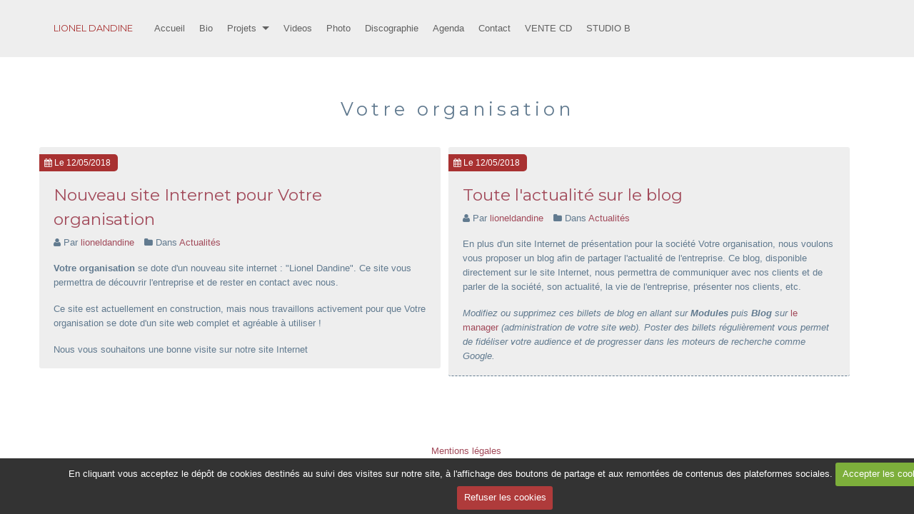

--- FILE ---
content_type: text/html; charset=UTF-8
request_url: http://www.lioneldandine.com/blog/do/tag/votre-organisation/
body_size: 11346
content:
<!DOCTYPE html>
<html lang="fr">
    <head>
        <title>Votre organisation</title>
        <!-- business_bootstrap / smile_office -->
<meta http-equiv="content-type" content="text/html; charset=utf-8">
  <link rel="alternate" type="application/rss+xml" href="http://www.lioneldandine.com/blog/do/rss.xml" />
  <link rel="canonical" href="http://www.lioneldandine.com/blog/do/tag/votre-organisation/">



<meta name="generator" content="e-monsite (e-monsite.com)">



<meta name="viewport" content="width=device-width, initial-scale=1.0, maximum-scale=1.0, user-scalable=no">
<!--[if IE]>
<meta http-equiv="X-UA-Compatible" content="IE=edge">
<![endif]-->







        <!--[if IE]>
            <meta http-equiv="X-UA-Compatible" content="IE=edge" />
        <![endif]-->
        <link href="https://fonts.googleapis.com/css?family=Montserrat:400,700&display=swap" rel="stylesheet">
        <link href="//www.lioneldandine.com/themes/combined.css?v=6_1591878878_88" rel="stylesheet">
        <!--[if IE 7]>
            <link href="//www.lioneldandine.com/medias/static/themes/bootstrap/css/font-awesome-ie7.min.css" rel="stylesheet">
        <![endif]-->
		<!-- Le HTML5 shim, for IE6-8 support of HTML5 elements -->
		<!--[if lt IE 9]>
			<script src="//www.lioneldandine.com/medias/static/themes/bootstrap/js/html5shiv.js"></script>
		<![endif]-->
        <script src="http://www.lioneldandine.com/themes/combined.js?v=6_1591878878_88"></script>

           <script src="//www.lioneldandine.com/medias/static/jqueryCuttr/jquery.cookie.js"></script>
    <script src="//www.lioneldandine.com/medias/static/jqueryCuttr/jquery.cookiecuttr.js"></script>
    <script>
    $(document).ready(function(){
        $.cookieCuttr({
            cookieNotificationLocationBottom : true,
            cookieDeclineButton : true,
            cookieResetButton : false,
            cookieAcceptButtonText :'Accepter\u0020les\u0020cookies',
            cookieDeclineButtonText :'Refuser\u0020les\u0020cookies',
            cookieResetButtonText : 'R\u00E9initialiser\u0020les\u0020cookies',
            cookieAnalyticsMessage : 'En\u0020cliquant\u0020vous\u0020acceptez\u0020le\u0020d\u00E9p\u00F4t\u0020de\u0020cookies\u0020destin\u00E9s\u0020au\u0020suivi\u0020des\u0020visites\u0020sur\u0020notre\u0020site,\u0020\u00E0\u0020l\u0027affichage\u0020des\u0020boutons\u0020de\u0020partage\u0020et\u0020aux\u0020remont\u00E9es\u0020de\u0020contenus\u0020des\u0020plateformes\u0020sociales.',
            cookieWhatAreLinkText : ''      
        });
    });
    </script>
        
					<script>
									var view_more_btn = 'Voir plus';
											</script>
				<script async src="https://www.googletagmanager.com/gtag/js?id=G-4VN4372P6E"></script>
<script>
    window.dataLayer = window.dataLayer || [];
    function gtag(){dataLayer.push(arguments);}
    
    gtag('consent', 'default', {
        'ad_storage': 'denied',
        'analytics_storage': 'denied'
    });
    
    gtag('js', new Date());
    gtag('config', 'G-4VN4372P6E');
</script>

		
    <!-- Global site tag (gtag.js) -->
        <script async src="https://www.googletagmanager.com/gtag/js?id=UA-119121207-1"></script>
        <script>
        window.dataLayer = window.dataLayer || [];
        function gtag(){dataLayer.push(arguments);}

gtag('consent', 'default', {
            'ad_storage': 'denied',
            'analytics_storage': 'denied'
        });
        gtag('set', 'allow_ad_personalization_signals', false);
                gtag('js', new Date());
        gtag('config', 'UA-119121207-1');
        gtag('config', 'G-PD1NF42MYW');
    </script>
        <script>
    		new WOW().init();
		</script>
	</head>
	<body id="blog_do_tag_votre-organisation" class="default">
    
							<nav class="navbar navbar-fixed-top">
				<div class="container">
					<div class="navbar-inner adjusted-menu">
																			<p class="brand">								<a href="http://www.lioneldandine.com/">LIONEL DANDINE</a>
							</p>												<a class="btn-navbar" data-toggle="collapse" data-target=".nav-collapse">
							<i class="icon icon-reorder icon-2x"></i>
						</a>
						<div class="nav-collapse collapse">
							   <ul class="nav nav-list">
         <li class="nav-item-1">
         <a class="nav-link " href="http://www.lioneldandine.com/" >Accueil</a>
               </li>
            <li class="nav-item-2">
         <a class="nav-link " href="http://www.lioneldandine.com/pages/mariannick-saint-ceran-in-soul-we-trust/biographie.html" >Bio</a>
               </li>
            <li class="nav-item-3 dropdown">
         <a class="nav-link  dropdown-toggle" href="http://www.lioneldandine.com/pages/" >Projets</a>
                  <ul class="dropdown-menu">
                           <li>
                  <a href="http://www.lioneldandine.com/pages/chick-to-chick-7tet.html">Chick to Chick 7tet</a>
                              </li>
                           <li>
                  <a href="http://www.lioneldandine.com/pages/lionel-dandine-trio.html">Lionel Dandine Trio</a>
                              </li>
                           <li>
                  <a href="http://www.lioneldandine.com/pages/let-s-fall-in-love.html">Let's Fall in Love</a>
                              </li>
                           <li>
                  <a href="http://www.lioneldandine.com/pages/gelato.html">Un Gelato per Te</a>
                              </li>
                           <li>
                  <a href="http://www.lioneldandine.com/pages/we.html">We want Nina</a>
                              </li>
                           <li>
                  <a href="http://www.lioneldandine.com/pages/in-soul-we-trust.html">In Soul We Trust</a>
                              </li>
                           <li>
                  <a href="http://www.lioneldandine.com/pages/melody-lou.html">Melody Lou</a>
                              </li>
                        </ul>
               </li>
            <li class="nav-item-4">
         <a class="nav-link " href="http://www.lioneldandine.com/pages/videos/videos.html" >Videos</a>
               </li>
            <li class="nav-item-5">
         <a class="nav-link " href="http://www.lioneldandine.com/pages/studio-b/photo.html" >Photo</a>
               </li>
            <li class="nav-item-6">
         <a class="nav-link " href="http://www.lioneldandine.com/pages/discographie/discographie.html" >Discographie</a>
               </li>
            <li class="nav-item-7">
         <a class="nav-link " href="http://www.lioneldandine.com/agenda/" >Agenda</a>
               </li>
            <li class="nav-item-8">
         <a class="nav-link " href="http://www.lioneldandine.com/contact" >Contact</a>
               </li>
            <li class="nav-item-9">
         <a class="nav-link " href="http://www.lioneldandine.com/contact/commande-cd.html" >VENTE CD</a>
               </li>
            <li class="nav-item-10">
         <a class="nav-link " href="http://www.studiobproduction.fr/" onclick="window.open(this.href);return false;">STUDIO B</a>
               </li>
         </ul>

						</div>
					</div>
				</div>
			</nav>
						        
		<div id="main-area" class="main">
			<div class="container">
				<div class="row-fluid">
										<div class="span12 content" id="content-area">
																		<div class="view view-blog" id="view-tags">
        <h1 class="view-title">Votre organisation</h1>
        
    
        <div class="items-container">
                     <div class="item item-blog media" data-category="actualite">
        <div class="media-body">
                        <h2 class="media-heading"><a href="http://www.lioneldandine.com/blog/actualite/nouveau-site-internet-pour-nom-structure.html">Nouveau site Internet pour Votre organisation</a></h2>
            <ul class="inline item-infos">
                                
                                <li><i class="icon icon-user"></i> Par  
                                <a href="http://www.lioneldandine.com/blog/do/author/5af6abd4bbca5c994a80eaa5">lioneldandine</a>    
                                </li>
                                
                <li><i class="icon icon-calendar"></i> Le 12/05/2018</li>
                                                <li><i class="icon icon-folder-close"></i> Dans <a href="http://www.lioneldandine.com/blog/actualite/">Actualités</a></li>
                            </ul>
            <div class="clearfix">
                <p><strong>Votre organisation</strong> se dote d&#39;un nouveau site internet : &quot;Lionel Dandine&quot;. Ce site vous permettra de d&eacute;couvrir l&#39;entreprise et de rester en contact avec nous.</p>

<p>Ce site est actuellement en construction, mais nous travaillons activement pour que Votre organisation se dote d&#39;un site web complet et agr&eacute;able &agrave; utiliser !</p>

<p>Nous vous souhaitons une bonne visite sur notre site Internet</p>

            </div>
    
                    </div>
            </div>
                     <div class="item item-blog media" data-category="actualite">
        <div class="media-body">
                        <h2 class="media-heading"><a href="http://www.lioneldandine.com/blog/actualite/toute-l-actualite-sur-le-blog.html">Toute l'actualité sur le blog</a></h2>
            <ul class="inline item-infos">
                                
                                <li><i class="icon icon-user"></i> Par  
                                <a href="http://www.lioneldandine.com/blog/do/author/5af6abd4bbca5c994a80eaa5">lioneldandine</a>    
                                </li>
                                
                <li><i class="icon icon-calendar"></i> Le 12/05/2018</li>
                                                <li><i class="icon icon-folder-close"></i> Dans <a href="http://www.lioneldandine.com/blog/actualite/">Actualités</a></li>
                            </ul>
            <div class="clearfix">
                <p>En plus d&#39;un site Internet de pr&eacute;sentation pour la soci&eacute;t&eacute; Votre organisation, nous voulons vous proposer un blog afin de partager l&#39;actualit&eacute; de l&#39;entreprise. Ce blog, disponible directement sur le site Internet, nous permettra de communiquer avec nos clients et de parler de la soci&eacute;t&eacute;, son actualit&eacute;, la vie de l&#39;entreprise, pr&eacute;senter nos clients, etc.</p>

<p><em>Modifiez ou supprimez ces billets de blog en allant sur <strong>Modules</strong> puis <strong>Blog</strong> sur <a href="http://manager.e-monsite.com">le manager</a> (administration de votre site web). Poster des billets r&eacute;guli&egrave;rement vous permet de fid&eacute;liser votre audience et de progresser dans les moteurs de recherche comme Google.</em></p>

            </div>
    
                    </div>
            </div>
           </div>
        
    </div>
					</div>
									</div>
			</div>
			</div>
			<footer id="footer">
				<div class="container">
					<div class="row-fluid">
													<div id="legal">
								<ul>
    <li><a href="http://www.lioneldandine.com/about/legal">Mentions légales</a></li>


    

</ul>							</div>
																													</div>
				</div>
			</footer>
    	
    	    	    

 
    
						 	 




	</body>
</html>